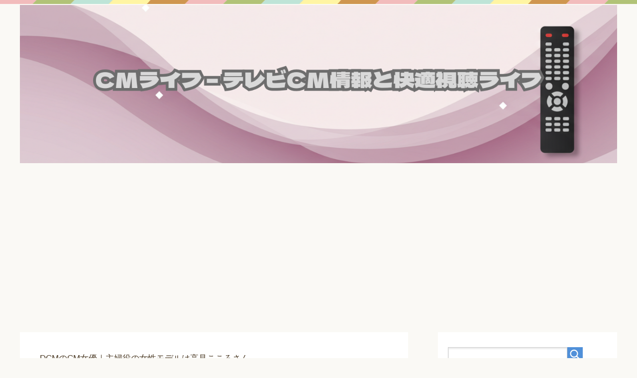

--- FILE ---
content_type: text/html; charset=UTF-8
request_url: https://cmmonster.com/2018/actress/dcm-takami-cocoro/
body_size: 18285
content:
<!DOCTYPE html>
<html lang="ja"
      class="col2">
<head prefix="og: http://ogp.me/ns# fb: http://ogp.me/ns/fb#">

    <title>DCMのCM女優｜主婦役の女性モデルは高見こころさん | CMライフ – テレビCM情報と快適視聴ライフ</title>
    <meta charset="UTF-8">
    <meta http-equiv="X-UA-Compatible" content="IE=edge">
	        <meta name="viewport" content="width=device-width, initial-scale=1.0">
			            <meta name="keywords" content="女優,2018,無名美女,高見こころ,DCM">
				            <meta name="description" content="目次概要CM女優さんについて詳しく高見こころさんの代表CM高見こころさんの公式SNSなどまとめ 概要 企業名  …">
		<link rel="canonical" href="https://cmmonster.com/2018/actress/dcm-takami-cocoro/" />
<link rel='dns-prefetch' href='//s0.wp.com' />
<link rel='dns-prefetch' href='//secure.gravatar.com' />
<link rel='dns-prefetch' href='//s.w.org' />
<link rel="alternate" type="application/rss+xml" title="CMライフ – テレビCM情報と快適視聴ライフ &raquo; フィード" href="https://cmmonster.com/feed/" />
<link rel="alternate" type="application/rss+xml" title="CMライフ – テレビCM情報と快適視聴ライフ &raquo; コメントフィード" href="https://cmmonster.com/comments/feed/" />
<link rel="alternate" type="application/rss+xml" title="CMライフ – テレビCM情報と快適視聴ライフ &raquo; DCMのCM女優｜主婦役の女性モデルは高見こころさん のコメントのフィード" href="https://cmmonster.com/2018/actress/dcm-takami-cocoro/feed/" />
		<script type="text/javascript">
			window._wpemojiSettings = {"baseUrl":"https:\/\/s.w.org\/images\/core\/emoji\/11\/72x72\/","ext":".png","svgUrl":"https:\/\/s.w.org\/images\/core\/emoji\/11\/svg\/","svgExt":".svg","source":{"concatemoji":"https:\/\/cmmonster.com\/wp-includes\/js\/wp-emoji-release.min.js?ver=4.9.28"}};
			!function(e,a,t){var n,r,o,i=a.createElement("canvas"),p=i.getContext&&i.getContext("2d");function s(e,t){var a=String.fromCharCode;p.clearRect(0,0,i.width,i.height),p.fillText(a.apply(this,e),0,0);e=i.toDataURL();return p.clearRect(0,0,i.width,i.height),p.fillText(a.apply(this,t),0,0),e===i.toDataURL()}function c(e){var t=a.createElement("script");t.src=e,t.defer=t.type="text/javascript",a.getElementsByTagName("head")[0].appendChild(t)}for(o=Array("flag","emoji"),t.supports={everything:!0,everythingExceptFlag:!0},r=0;r<o.length;r++)t.supports[o[r]]=function(e){if(!p||!p.fillText)return!1;switch(p.textBaseline="top",p.font="600 32px Arial",e){case"flag":return s([55356,56826,55356,56819],[55356,56826,8203,55356,56819])?!1:!s([55356,57332,56128,56423,56128,56418,56128,56421,56128,56430,56128,56423,56128,56447],[55356,57332,8203,56128,56423,8203,56128,56418,8203,56128,56421,8203,56128,56430,8203,56128,56423,8203,56128,56447]);case"emoji":return!s([55358,56760,9792,65039],[55358,56760,8203,9792,65039])}return!1}(o[r]),t.supports.everything=t.supports.everything&&t.supports[o[r]],"flag"!==o[r]&&(t.supports.everythingExceptFlag=t.supports.everythingExceptFlag&&t.supports[o[r]]);t.supports.everythingExceptFlag=t.supports.everythingExceptFlag&&!t.supports.flag,t.DOMReady=!1,t.readyCallback=function(){t.DOMReady=!0},t.supports.everything||(n=function(){t.readyCallback()},a.addEventListener?(a.addEventListener("DOMContentLoaded",n,!1),e.addEventListener("load",n,!1)):(e.attachEvent("onload",n),a.attachEvent("onreadystatechange",function(){"complete"===a.readyState&&t.readyCallback()})),(n=t.source||{}).concatemoji?c(n.concatemoji):n.wpemoji&&n.twemoji&&(c(n.twemoji),c(n.wpemoji)))}(window,document,window._wpemojiSettings);
		</script>
		<style type="text/css">
img.wp-smiley,
img.emoji {
	display: inline !important;
	border: none !important;
	box-shadow: none !important;
	height: 1em !important;
	width: 1em !important;
	margin: 0 .07em !important;
	vertical-align: -0.1em !important;
	background: none !important;
	padding: 0 !important;
}
</style>
<link rel='stylesheet' id='pz-linkcard-css'  href='//cmmonster.com/wp-content/uploads/pz-linkcard/style.css?ver=4.9.28' type='text/css' media='all' />
<link rel='stylesheet' id='sb-type-std-css'  href='https://cmmonster.com/wp-content/plugins/speech-bubble/css/sb-type-std.css?ver=4.9.28' type='text/css' media='all' />
<link rel='stylesheet' id='sb-type-fb-css'  href='https://cmmonster.com/wp-content/plugins/speech-bubble/css/sb-type-fb.css?ver=4.9.28' type='text/css' media='all' />
<link rel='stylesheet' id='sb-type-fb-flat-css'  href='https://cmmonster.com/wp-content/plugins/speech-bubble/css/sb-type-fb-flat.css?ver=4.9.28' type='text/css' media='all' />
<link rel='stylesheet' id='sb-type-ln-css'  href='https://cmmonster.com/wp-content/plugins/speech-bubble/css/sb-type-ln.css?ver=4.9.28' type='text/css' media='all' />
<link rel='stylesheet' id='sb-type-ln-flat-css'  href='https://cmmonster.com/wp-content/plugins/speech-bubble/css/sb-type-ln-flat.css?ver=4.9.28' type='text/css' media='all' />
<link rel='stylesheet' id='sb-type-pink-css'  href='https://cmmonster.com/wp-content/plugins/speech-bubble/css/sb-type-pink.css?ver=4.9.28' type='text/css' media='all' />
<link rel='stylesheet' id='sb-type-rtail-css'  href='https://cmmonster.com/wp-content/plugins/speech-bubble/css/sb-type-rtail.css?ver=4.9.28' type='text/css' media='all' />
<link rel='stylesheet' id='sb-type-drop-css'  href='https://cmmonster.com/wp-content/plugins/speech-bubble/css/sb-type-drop.css?ver=4.9.28' type='text/css' media='all' />
<link rel='stylesheet' id='sb-type-think-css'  href='https://cmmonster.com/wp-content/plugins/speech-bubble/css/sb-type-think.css?ver=4.9.28' type='text/css' media='all' />
<link rel='stylesheet' id='sb-no-br-css'  href='https://cmmonster.com/wp-content/plugins/speech-bubble/css/sb-no-br.css?ver=4.9.28' type='text/css' media='all' />
<link rel='stylesheet' id='toc-screen-css'  href='https://cmmonster.com/wp-content/plugins/table-of-contents-plus/screen.min.css?ver=1509' type='text/css' media='all' />
<link rel='stylesheet' id='wpel-style-css'  href='https://cmmonster.com/wp-content/plugins/wp-external-links/public/css/wpel.css?ver=2.2.0' type='text/css' media='all' />
<link rel='stylesheet' id='keni_base-css'  href='https://cmmonster.com/wp-content/themes/keni71_wp_pretty_blue_201802120139/base.css?ver=4.9.28' type='text/css' media='all' />
<link rel='stylesheet' id='keni_rwd-css'  href='https://cmmonster.com/wp-content/themes/keni71_wp_pretty_blue_201802120139/rwd.css?ver=4.9.28' type='text/css' media='all' />
<link rel='stylesheet' id='jquery-lazyloadxt-spinner-css-css'  href='//cmmonster.com/wp-content/plugins/a3-lazy-load/assets/css/jquery.lazyloadxt.spinner.css?ver=4.9.28' type='text/css' media='all' />
<link rel='stylesheet' id='a3a3_lazy_load-css'  href='//cmmonster.com/wp-content/uploads/sass/a3_lazy_load.min.css?ver=1526370656' type='text/css' media='all' />
<link rel='stylesheet' id='jetpack_css-css'  href='https://cmmonster.com/wp-content/plugins/jetpack/css/jetpack.css?ver=5.8.4' type='text/css' media='all' />
<script type='text/javascript' src='https://cmmonster.com/wp-includes/js/jquery/jquery.js?ver=1.12.4'></script>
<script type='text/javascript' src='https://cmmonster.com/wp-includes/js/jquery/jquery-migrate.min.js?ver=1.4.1'></script>
<link rel='https://api.w.org/' href='https://cmmonster.com/wp-json/' />
<link rel="EditURI" type="application/rsd+xml" title="RSD" href="https://cmmonster.com/xmlrpc.php?rsd" />
<link rel="wlwmanifest" type="application/wlwmanifest+xml" href="https://cmmonster.com/wp-includes/wlwmanifest.xml" /> 
<meta name="generator" content="WordPress 4.9.28" />
<link rel='shortlink' href='https://wp.me/p9ErDB-5mK' />
<link rel="alternate" type="application/json+oembed" href="https://cmmonster.com/wp-json/oembed/1.0/embed?url=https%3A%2F%2Fcmmonster.com%2F2018%2Factress%2Fdcm-takami-cocoro%2F" />
<link rel="alternate" type="text/xml+oembed" href="https://cmmonster.com/wp-json/oembed/1.0/embed?url=https%3A%2F%2Fcmmonster.com%2F2018%2Factress%2Fdcm-takami-cocoro%2F&#038;format=xml" />
<style type="text/css">div#toc_container {width: 90%;}div#toc_container ul li {font-size: 94%;}</style>
<link rel='dns-prefetch' href='//v0.wordpress.com'/>
<link rel='dns-prefetch' href='//i0.wp.com'/>
<link rel='dns-prefetch' href='//i1.wp.com'/>
<link rel='dns-prefetch' href='//i2.wp.com'/>
<style type='text/css'>img#wpstats{display:none}</style>		<style type="text/css">.recentcomments a{display:inline !important;padding:0 !important;margin:0 !important;}</style>
		<style type="text/css">.broken_link, a.broken_link {
	text-decoration: line-through;
}</style><meta name="redi-version" content="1.2.7" />
<!-- Jetpack Open Graph Tags -->
<meta property="og:type" content="article" />
<meta property="og:title" content="DCMのCM女優｜主婦役の女性モデルは高見こころさん" />
<meta property="og:url" content="https://cmmonster.com/2018/actress/dcm-takami-cocoro/" />
<meta property="og:description" content="概要 企業名 DCM 商品名 クリップ付き伸縮ワイパー トイレの泡クリーナー 出演者 高見こころさん CM放送&hellip;" />
<meta property="article:published_time" content="2018-12-19T19:55:26+00:00" />
<meta property="article:modified_time" content="2018-12-19T19:57:16+00:00" />
<meta property="og:site_name" content="CMライフ – テレビCM情報と快適視聴ライフ" />
<meta property="og:image" content="https://i1.wp.com/cmmonster.com/wp-content/uploads/2018/12/無題-74.jpg?fit=700%2C673&amp;ssl=1" />
<meta property="og:image:width" content="700" />
<meta property="og:image:height" content="673" />
<meta property="og:locale" content="ja_JP" />
<meta name="twitter:text:title" content="DCMのCM女優｜主婦役の女性モデルは高見こころさん" />
<meta name="twitter:image" content="https://i1.wp.com/cmmonster.com/wp-content/uploads/2018/12/無題-74.jpg?fit=700%2C673&#038;ssl=1&#038;w=640" />
<meta name="twitter:card" content="summary_large_image" />
<meta name="twitter:creator" content="@cmmonster2018" />
<link rel="icon" href="https://i2.wp.com/cmmonster.com/wp-content/uploads/2018/02/YCMvOL9c_400x400.jpg?fit=32%2C32&#038;ssl=1" sizes="32x32" />
<link rel="icon" href="https://i2.wp.com/cmmonster.com/wp-content/uploads/2018/02/YCMvOL9c_400x400.jpg?fit=192%2C192&#038;ssl=1" sizes="192x192" />
<link rel="apple-touch-icon-precomposed" href="https://i2.wp.com/cmmonster.com/wp-content/uploads/2018/02/YCMvOL9c_400x400.jpg?fit=180%2C180&#038;ssl=1" />
<meta name="msapplication-TileImage" content="https://i2.wp.com/cmmonster.com/wp-content/uploads/2018/02/YCMvOL9c_400x400.jpg?fit=240%2C240&#038;ssl=1" />
			<link rel="stylesheet" type="text/css" id="wp-custom-css" href="https://cmmonster.com/?custom-css=7787e0b27e" />
		    <!--[if lt IE 9]>
    <script src="https://cmmonster.com/wp-content/themes/keni71_wp_pretty_blue_201802120139/js/html5.js"></script><![endif]-->
	<!-- Global site tag (gtag.js) - Google Analytics -->
<script async src="https://www.googletagmanager.com/gtag/js?id=UA-113971828-1"></script>
<script>
  window.dataLayer = window.dataLayer || [];
  function gtag(){dataLayer.push(arguments);}
  gtag('js', new Date());

  gtag('config', 'UA-113971828-1');
</script>
<meta name="google-site-verification" content="0R2txjGzmUMwRyizjwyj6hQqG6TflHvnciLz7iNpaz8" />

</head>
    <body class="post-template-default single single-post postid-20630 single-format-standard no-gn">
	
    <div class="container">
        <header id="top" class="site-header ">
            <div class="site-header-in">
                <div class="site-header-conts">
					                        <p class="site-title"><a href="https://cmmonster.com" data-wpel-link="internal"><img src="https://cmmonster.com/wp-content/uploads/2025/09/見出しを追加.png" alt="CMライフ – テレビCM情報と快適視聴ライフ" /></a>
                        </p>
					                </div>
            </div>
			        </header>
		        <!--▲サイトヘッダー-->

<div class="main-body">
<div class="main-body-in">

		<nav class="breadcrumbs">
			<ol class="breadcrumbs-in" itemscope itemtype="http://schema.org/BreadcrumbList">
				<li class="bcl-first" itemprop="itemListElement" itemscope itemtype="http://schema.org/ListItem">
	<a itemprop="item" href="https://cmmonster.com" data-wpel-link="internal"><span itemprop="name">CMライフ – テレビCM情報と快適視聴ライフ</span> TOP</a>
	<meta itemprop="position" content="1" />
</li>
<li itemprop="itemListElement" itemscope itemtype="http://schema.org/ListItem">
	<a itemprop="item" href="https://cmmonster.com/posts-list/" data-wpel-link="internal"><span itemprop="name">最新記事一覧</span></a>
	<meta itemprop="position" content="2" />
</li>
<li itemprop="itemListElement" itemscope itemtype="http://schema.org/ListItem">
	<a itemprop="item" href="https://cmmonster.com/category/actress/" data-wpel-link="internal"><span itemprop="name">女優</span></a>
	<meta itemprop="position" content="3" />
</li>
<li class="bcl-last">DCMのCM女優｜主婦役の女性モデルは高見こころさん</li>
			</ol>
		</nav>
	
	<!--▼メインコンテンツ-->
	<main>
	<div class="main-conts">

		<!--記事-->
		<article id="post-20630" class="section-wrap post-20630 post type-post status-publish format-standard has-post-thumbnail category-actress tag-17 tag-1063 tag-2844 tag-dcm">
			<div class="section-in">

			<header class="article-header">
				<h1 class="section-title" itemprop="headline">DCMのCM女優｜主婦役の女性モデルは高見こころさん</h1>
				<p class="post-date"><time datetime="2018-12-20" itemprop="datePublished" content="2018-12-20" >2018年12月20日</time></p>
				<meta itemprop="dateModified" content="2018-12-20">
								<div class="post-cat">
<span class="cat cat002" style="background-color: #f75987;"><a href="https://cmmonster.com/category/actress/" style="color: #FFF;" data-wpel-link="internal">女優</a></span>

</div>
							</header>

			<div class="article-body">
			<p><img class="aligncenter wp-image-20631 size-full" title="高見こころ DCM CM" src="https://i1.wp.com/cmmonster.com/wp-content/uploads/2018/12/無題-74.jpg?resize=700%2C673&#038;ssl=1" alt="高見こころ DCM CM" width="700" height="673" srcset="https://i1.wp.com/cmmonster.com/wp-content/uploads/2018/12/無題-74.jpg?w=700&amp;ssl=1 700w, https://i1.wp.com/cmmonster.com/wp-content/uploads/2018/12/無題-74.jpg?resize=300%2C288&amp;ssl=1 300w" sizes="(max-width: 700px) 100vw, 700px" data-recalc-dims="1" /></p>
<div id="toc_container" class="no_bullets"><p class="toc_title">目次</p><ul class="toc_list"><li><a href="#i" data-wpel-link="internal">概要</a></li><li><a href="#CM" data-wpel-link="internal">CM女優さんについて詳しく</a></li><li><a href="#CM-2" data-wpel-link="internal">高見こころさんの代表CM</a></li><li><a href="#SNS" data-wpel-link="internal">高見こころさんの公式SNSなど</a></li><li><a href="#i-2" data-wpel-link="internal">まとめ</a></li></ul></div>
<h3><span id="i">概要</span></h3>
<table>
<tbody>
<tr>
<td style="background-color: #ddd;">企業名</td>
<td>DCM</td>
</tr>
<tr>
<td style="background-color: #ddd;">商品名</td>
<td>クリップ付き伸縮ワイパー<br />
トイレの泡クリーナー</td>
</tr>
<tr>
<td style="background-color: #ddd;">出演者</td>
<td>高見こころさん</td>
</tr>
<tr>
<td style="background-color: #ddd;">CM放送時期</td>
<td>2018年12月～</td>
</tr>
</tbody>
</table>
<center>スポンサーリンク</center>
<div style="margin-left: -5px !important;"><center>

<style>
.my_adslot { width: 300px; height: 250px; }
@media(min-width: 340px) { .my_adslot { width: 336px; height: 280px; } }
</style>
<script async src="//pagead2.googlesyndication.com/pagead/js/adsbygoogle.js"></script>
<!-- {CM} -->
<ins class="adsbygoogle my_adslot" style="display:inline-block" data-ad-client="ca-pub-9905794427225376" data-ad-slot=7145810128"></ins>
<script>(adsbygoogle=window.adsbygoogle||[]).push({});</script>
</center></div>
<h4>DCMのCM女優を紹介</h4>
<p><strong>DCMホールディングス</strong>の新しいCMが放送中です。</p>
<h5>『トイレの泡クリーナー』篇</h5>
<style>.embed-container { position: relative; padding-bottom: 56.25%; height: 0; overflow: hidden; max-width: 100%; } .embed-container iframe, .embed-container object, .embed-container embed { position: absolute; top: 0; left: 0; width: 100%; height: 100%; }</style>
<div class="embed-container"><iframe class="lazy lazy-hidden"  data-lazy-type="iframe" data-src="https://www.youtube.com/embed/pIKtoqUYYmU" frameborder="0" allowfullscreen="allowfullscreen"></iframe><noscript><iframe src="https://www.youtube.com/embed/pIKtoqUYYmU" frameborder="0" allowfullscreen="allowfullscreen"></iframe></noscript></div>
<h5>『クリップ付き伸縮ワイパー』篇</h5>
<style>.embed-container { position: relative; padding-bottom: 56.25%; height: 0; overflow: hidden; max-width: 100%; } .embed-container iframe, .embed-container object, .embed-container embed { position: absolute; top: 0; left: 0; width: 100%; height: 100%; }</style>
<div class="embed-container"><iframe class="lazy lazy-hidden"  data-lazy-type="iframe" data-src="https://www.youtube.com/embed/Zt3lV1AfkMc" frameborder="0" allowfullscreen="allowfullscreen"></iframe><noscript><iframe src="https://www.youtube.com/embed/Zt3lV1AfkMc" frameborder="0" allowfullscreen="allowfullscreen"></iframe></noscript></div>
<div class="sb-type-std">
	<div class="sb-subtype-a">
		<div class="sb-speaker">
			<div class="sb-icon">
				<img src="https://i2.wp.com/cmmonster.com/wp-content/plugins/speech-bubble/img/rabbit.jpg?ssl=1" class="sb-icon" data-recalc-dims="1">
			</div>
			<div class="sb-name">ウサギさん</div>
		</div>
		<div class="sb-content">
			<div class="sb-speech-bubble">CDMのCMではお馴染みの女優さんが出演されてますね♪</div>
		</div>
	</div>
</div>
<div class="sb-type-std">
	<div class="sb-subtype-b">
		<div class="sb-speaker">
			<div class="sb-icon">
				<img src="https://i1.wp.com/cmmonster.com/wp-content/plugins/speech-bubble/img/Frog.jpg?ssl=1" class="sb-icon" data-recalc-dims="1">
			</div>
			<div class="sb-name">カエルさん</div>
		</div>
		<div class="sb-content">
			<div class="sb-speech-bubble">こういうわかりやすいCM、好きです＾＾</div>
		</div>
	</div>
</div>
<p>CMに出演するのは<strong><span style="color: #ff0000;">高見こころ（たかみ　こころ）さん</span></strong>。</p>
<p>今回は、高見こころさんについてご紹介していきます☆</p>
<h3><span id="CM">CM女優さんについて詳しく</span></h3>
<h4>高見こころさん</h4>
<blockquote class="instagram-media" style="background: #FFF; border: 0; border-radius: 3px; box-shadow: 0 0 1px 0 rgba(0,0,0,0.5),0 1px 10px 0 rgba(0,0,0,0.15); margin: 1px; max-width: 540px; min-width: 326px; padding: 0; width: calc(100% - 2px);" data-instgrm-permalink="https://www.instagram.com/p/BfCwgu8hwvD/?utm_source=ig_embed&amp;utm_medium=loading" data-instgrm-version="12">
<div style="padding: 16px;">
<p>&nbsp;</p>
<div style="display: flex; flex-direction: row; align-items: center;">
<div style="background-color: #f4f4f4; border-radius: 50%; flex-grow: 0; height: 40px; margin-right: 14px; width: 40px;"></div>
<div style="display: flex; flex-direction: column; flex-grow: 1; justify-content: center;">
<div style="background-color: #f4f4f4; border-radius: 4px; flex-grow: 0; height: 14px; margin-bottom: 6px; width: 100px;"></div>
<div style="background-color: #f4f4f4; border-radius: 4px; flex-grow: 0; height: 14px; width: 60px;"></div>
</div>
</div>
<div style="padding: 19% 0;"></div>
<div style="display: block; height: 50px; margin: 0 auto 12px; width: 50px;"></div>
<div style="padding-top: 8px;">
<div style="color: #3897f0; font-family: Arial,sans-serif; font-size: 14px; font-style: normal; font-weight: 550; line-height: 18px;">View this post on Instagram</div>
</div>
<div style="padding: 12.5% 0;"></div>
<div style="display: flex; flex-direction: row; margin-bottom: 14px; align-items: center;">
<div>
<div style="background-color: #f4f4f4; border-radius: 50%; height: 12.5px; width: 12.5px; transform: translateX(0px) translateY(7px);"></div>
<div style="background-color: #f4f4f4; height: 12.5px; transform: rotate(-45deg) translateX(3px) translateY(1px); width: 12.5px; flex-grow: 0; margin-right: 14px; margin-left: 2px;"></div>
<div style="background-color: #f4f4f4; border-radius: 50%; height: 12.5px; width: 12.5px; transform: translateX(9px) translateY(-18px);"></div>
</div>
<div style="margin-left: 8px;">
<div style="background-color: #f4f4f4; border-radius: 50%; flex-grow: 0; height: 20px; width: 20px;"></div>
<div style="width: 0; height: 0; border-top: 2px solid transparent; border-left: 6px solid #f4f4f4; border-bottom: 2px solid transparent; transform: translateX(16px) translateY(-4px) rotate(30deg);"></div>
</div>
<div style="margin-left: auto;">
<div style="width: 0px; border-top: 8px solid #F4F4F4; border-right: 8px solid transparent; transform: translateY(16px);"></div>
<div style="background-color: #f4f4f4; flex-grow: 0; height: 12px; width: 16px; transform: translateY(-4px);"></div>
<div style="width: 0; height: 0; border-top: 8px solid #F4F4F4; border-left: 8px solid transparent; transform: translateY(-4px) translateX(8px);"></div>
</div>
</div>
<div style="display: flex; flex-direction: column; flex-grow: 1; justify-content: center; margin-bottom: 24px;">
<div style="background-color: #f4f4f4; border-radius: 4px; flex-grow: 0; height: 14px; margin-bottom: 6px; width: 224px;"></div>
<div style="background-color: #f4f4f4; border-radius: 4px; flex-grow: 0; height: 14px; width: 144px;"></div>
</div>
<p>&nbsp;</p>
<p style="color: #c9c8cd; font-family: Arial,sans-serif; font-size: 14px; line-height: 17px; margin-bottom: 0; margin-top: 8px; overflow: hidden; padding: 8px 0 7px; text-align: center; text-overflow: ellipsis; white-space: nowrap;"><a style="color: #c9c8cd; font-family: Arial,sans-serif; font-size: 14px; font-style: normal; font-weight: normal; line-height: 17px; text-decoration: none;" href="https://www.instagram.com/p/BfCwgu8hwvD/?utm_source=ig_embed&amp;utm_medium=loading" target="_blank" rel="noopener nofollow external noreferrer" data-wpel-link="external" class="wpel-icon-right">高見こころさん(@cocoro_takami)がシェアした投稿<span class="wpel-icon wpel-image wpel-icon-6"></span></a> &#8211; <time style="font-family: Arial,sans-serif; font-size: 14px; line-height: 17px;" datetime="2018-02-11T04:31:51+00:00">2018年 2月月10日午後8時31分PST</time></p>
</div>
</blockquote>
<p><script async src="//www.instagram.com/embed.js"></script></p>
<div class="label-box-pf-m">
<div class="box-title">高見こころ（たかみ　こころ）</div>
<p>生年月日　：1984年3月16日<br />
年齢　　　：34歳<br />
出身地　　：兵庫県神戸市<br />
血液型　　：A型<br />
身長／体重：162cm／―<br />
サイズ　　：83-58-84<br />
職業　　　：ラジオパーソナリティ、モデル、タレント、女優<br />
活動時期　：2003年<br />
趣味　　　：カメラ<br />
ツイッター：@takamicocoro<br />
インスタ　：@cocoro_takami<br />
事務所　　：株式会社ＰＫＰ<br />
<a href="http://pkp.me/talent/?id=takami" data-wpel-link="external" target="_blank" rel="nofollow external noopener noreferrer" class="wpel-icon-right">公式プロフィール<span class="wpel-icon wpel-image wpel-icon-6"></span></a></p>
</div>
<h4>こんなことで有名</h4>
<table>
<tbody>
<tr>
<td style="background-color: #ddd;">テレビ番組</td>
<td>『りえむら』<br />
『南海パラダイス』</td>
</tr>
<tr>
<td style="background-color: #ddd;">ラジオ番組</td>
<td>『MUSIC COASTER』<br />
『BEATLEQUEST』</td>
</tr>
</tbody>
</table>
<center>スポンサーリンク</center>
<div style="margin-left: -5px !important;"><center>

<style>
.my_adslot { width: 300px; height: 250px; }
@media(min-width: 340px) { .my_adslot { width: 336px; height: 280px; } }
</style>
<script async src="//pagead2.googlesyndication.com/pagead/js/adsbygoogle.js"></script>
<!-- {CM} -->
<ins class="adsbygoogle my_adslot" style="display:inline-block" data-ad-client="ca-pub-9905794427225376" data-ad-slot=7145810128"></ins>
<script>(adsbygoogle=window.adsbygoogle||[]).push({});</script>
</center></div>
<h4>高見こころさんは、こんな人</h4>
<p>ラジオパーソナリティやモデルさんとしても有名な女優さんです。</p>
<p>バラエティタレントさんとしての経歴を持つ高見こころさんは、<b class="keikou_y">2005年から関西のバラエティ番組『りえむら』に出演。</b></p>
<p>その後は<b class="keikou_y">、南海キャンディーズの冠番組『南海パラダイス』（通称『南パラZ』）</b>なんかにも出演歴があります。</p>
<style>.embed-container { position: relative; padding-bottom: 56.25%; height: 0; overflow: hidden; max-width: 100%; } .embed-container iframe, .embed-container object, .embed-container embed { position: absolute; top: 0; left: 0; width: 100%; height: 100%; }</style>
<div class="embed-container"><iframe class="lazy lazy-hidden"  data-lazy-type="iframe" data-src="https://www.youtube.com/embed/6cELatbe1xc" frameborder="0" allowfullscreen="allowfullscreen"></iframe><noscript><iframe src="https://www.youtube.com/embed/6cELatbe1xc" frameborder="0" allowfullscreen="allowfullscreen"></iframe></noscript></div>
<style>.embed-container { position: relative; padding-bottom: 56.25%; height: 0; overflow: hidden; max-width: 100%; } .embed-container iframe, .embed-container object, .embed-container embed { position: absolute; top: 0; left: 0; width: 100%; height: 100%; }</style>
<div class="embed-container"><iframe class="lazy lazy-hidden"  data-lazy-type="iframe" data-src="https://www.youtube.com/embed/J7Cv-yvkF7w" frameborder="0" allowfullscreen="allowfullscreen"></iframe><noscript><iframe src="https://www.youtube.com/embed/J7Cv-yvkF7w" frameborder="0" allowfullscreen="allowfullscreen"></iframe></noscript></div>
<p>女優さんとしては、主に舞台や映画などで活躍されてて、</p>
<ul>
<li><b class="keikou_y">『あなたの記憶（こえ）を、私はまだ知らない。』</b></li>
<li><b class="keikou_y">『いまいち萌えない娘 THE MOVIE』</b></li>
</ul>
<p>などの話題作にも出演。</p>
<div class="sb-type-std">
	<div class="sb-subtype-a">
		<div class="sb-speaker">
			<div class="sb-icon">
				<img src="https://i2.wp.com/cmmonster.com/wp-content/plugins/speech-bubble/img/rabbit.jpg?ssl=1" class="sb-icon" data-recalc-dims="1">
			</div>
			<div class="sb-name">ウサギさん</div>
		</div>
		<div class="sb-content">
			<div class="sb-speech-bubble">その他、過去には『恋のから騒ぎ』での家事手伝い役も話題になりましたし、2019年公開予定の映画『かぞくわり』にも出演予定です。</div>
		</div>
	</div>
</div>
<div class="sb-type-std">
	<div class="sb-subtype-b">
		<div class="sb-speaker">
			<div class="sb-icon">
				<img src="https://i1.wp.com/cmmonster.com/wp-content/plugins/speech-bubble/img/Frog.jpg?ssl=1" class="sb-icon" data-recalc-dims="1">
			</div>
			<div class="sb-name">カエルさん</div>
		</div>
		<div class="sb-content">
			<div class="sb-speech-bubble">2010年からはFM OSAKAのラジオ番組『BEATLEQUEST』にも出演中。</p>
<p>ラジオパーソナリティとしては<strong>『Cocoro』</strong>の芸名でお馴染みで、幅広くお仕事をこなされてます。</p>
<p>まさに<b class="keikou_y">『マルチタレントさん』</b>という感じがする方ですね♪</div>
		</div>
	</div>
</div>
<center>スポンサーリンク</center>
<div style="margin-left: -5px !important;"><center>

<style>
.my_adslot { width: 300px; height: 250px; }
@media(min-width: 340px) { .my_adslot { width: 336px; height: 280px; } }
</style>
<script async src="//pagead2.googlesyndication.com/pagead/js/adsbygoogle.js"></script>
<!-- {CM} -->
<ins class="adsbygoogle my_adslot" style="display:inline-block" data-ad-client="ca-pub-9905794427225376" data-ad-slot=7145810128"></ins>
<script>(adsbygoogle=window.adsbygoogle||[]).push({});</script>
</center></div>
<h3><span id="CM-2">高見こころさんの代表CM</span></h3>
<ul>
<li><strong>ららぽーと</strong></li>
<li><strong>洋服の青山</strong></li>
<li><strong>アクサダイレクト</strong></li>
</ul>
<p>などの、大企業の有名商品のCMにたくさん出演されてます。</p>
<style>.embed-container { position: relative; padding-bottom: 56.25%; height: 0; overflow: hidden; max-width: 100%; } .embed-container iframe, .embed-container object, .embed-container embed { position: absolute; top: 0; left: 0; width: 100%; height: 100%; }</style>
<div class="embed-container"><iframe class="lazy lazy-hidden"  data-lazy-type="iframe" data-src="https://www.youtube.com/embed/LlatASVrJTE" frameborder="0" allowfullscreen="allowfullscreen"></iframe><noscript><iframe src="https://www.youtube.com/embed/LlatASVrJTE" frameborder="0" allowfullscreen="allowfullscreen"></iframe></noscript></div>
<p>2015年～2016年にかけて放送されてた、<b class="keikou_y">アクサダイレクトのCM</b>はこちら。</p>
<p>ラジオパーソナリティとしても一流の方というだけあって、こういう役柄も上手に演じられます。</p>
<p>最新版の岡田将生さん＆松尾寧夏さんが出演してるCMも評判が良いですが、このCMも素敵です♪</p>
<h4>関連記事</h4>
<div class="linkcard"><div class="lkc-internal-wrap"><a class="no_icon" href="https://cmmonster.com/2018/actress/axa-direct-matsuo-yasuka/" target="_blank" data-wpel-link="internal"><div class="lkc-card"><div class="lkc-content"><span class="lkc-thumbnail"><img class="lkc-thumbnail-img" src="https://i1.wp.com/cmmonster.com/wp-content/uploads/2018/07/無題-9.jpg?fit=700%2C691&amp;ssl=1" alt="" /></span><span class="lkc-title">アクサダイレクトのCM女優｜岡田将生の彼女役の女性タレントは誰？</span><div class="lkc-url"><cite>https://cmmonster.com/2018/actress/axa-direct-matsuo-yasuka/</cite></div><div class="lkc-excerpt"></div></div><div class="clear"></div></div></a></div></div>
<style>.embed-container { position: relative; padding-bottom: 56.25%; height: 0; overflow: hidden; max-width: 100%; } .embed-container iframe, .embed-container object, .embed-container embed { position: absolute; top: 0; left: 0; width: 100%; height: 100%; }</style>
<div class="embed-container"><iframe class="lazy lazy-hidden"  data-lazy-type="iframe" data-src="https://www.youtube.com/embed/XLwdFg0AuRo" frameborder="0" allowfullscreen="allowfullscreen"></iframe><noscript><iframe src="https://www.youtube.com/embed/XLwdFg0AuRo" frameborder="0" allowfullscreen="allowfullscreen"></iframe></noscript></div>
<p>また、『DCMのCM女優さん』としては、2015年からお馴染みで、今回の最新CMより以前の多数のCMにも出演されてます。</p>
<h3><span id="SNS">高見こころさんの公式SNSなど</span></h3>
<table>
<tbody>
<tr>
<td style="background-color: #ddd;">ツイッター</td>
<td><a href="https://mobile.twitter.com/takamicocoro" data-wpel-link="external" target="_blank" rel="nofollow external noopener noreferrer" class="wpel-icon-right">@takamicocoro<span class="wpel-icon wpel-image wpel-icon-6"></span></a></td>
</tr>
<tr>
<td style="background-color: #ddd;">インスタグラム</td>
<td><a href="https://www.instagram.com/cocoro_takami/" data-wpel-link="external" target="_blank" rel="nofollow external noopener noreferrer" class="wpel-icon-right">@cocoro_takami<span class="wpel-icon wpel-image wpel-icon-6"></span></a></td>
</tr>
<tr>
<td style="background-color: #ddd;">ブログ</td>
<td><a href="https://ameblo.jp/takamicocoro/" data-wpel-link="external" target="_blank" rel="nofollow external noopener noreferrer" class="wpel-icon-right">https://ameblo.jp/takamicocoro/<span class="wpel-icon wpel-image wpel-icon-6"></span></a></td>
</tr>
</tbody>
</table>
<p>最新情報は、</p>
<ul>
<li><strong>ツイッター</strong></li>
<li><strong>インスタグラム</strong></li>
<li><strong>ブログ</strong></li>
</ul>
<p>でチェック可能です。</p>
<blockquote class="twitter-tweet" data-lang="ja">
<p dir="ltr" lang="ja">こんばんは。<br />
明日はいよいよ「へそ展」！！紙芝居ヒーローショーは13時～と１６時からになります。ミマクルマスクではお母さん役で初参加させていただきます☆その他ステージやブースもありますので是非遊びに来て下さい(*^^*) <a href="https://t.co/v8bzMPFBJ7" data-wpel-link="external" target="_blank" rel="nofollow external noopener noreferrer" class="wpel-icon-right">pic.twitter.com/v8bzMPFBJ7<span class="wpel-icon wpel-image wpel-icon-6"></span></a></p>
<p>— 高見こころ (@takamicocoro) <a href="https://twitter.com/takamicocoro/status/1058699303344992258?ref_src=twsrc%5Etfw" data-wpel-link="external" target="_blank" rel="nofollow external noopener noreferrer" class="wpel-icon-right">2018年11月3日<span class="wpel-icon wpel-image wpel-icon-6"></span></a></p></blockquote>
<p><script async src="https://platform.twitter.com/widgets.js" charset="utf-8"></script></p>
<blockquote class="instagram-media" style="background: #FFF; border: 0; border-radius: 3px; box-shadow: 0 0 1px 0 rgba(0,0,0,0.5),0 1px 10px 0 rgba(0,0,0,0.15); margin: 1px; max-width: 540px; min-width: 326px; padding: 0; width: calc(100% - 2px);" data-instgrm-captioned="" data-instgrm-permalink="https://www.instagram.com/p/BmBLHcjF1-N/?utm_source=ig_embed&amp;utm_medium=loading" data-instgrm-version="12">
<div style="padding: 16px;">
<p>&nbsp;</p>
<div style="display: flex; flex-direction: row; align-items: center;">
<div style="background-color: #f4f4f4; border-radius: 50%; flex-grow: 0; height: 40px; margin-right: 14px; width: 40px;"></div>
<div style="display: flex; flex-direction: column; flex-grow: 1; justify-content: center;">
<div style="background-color: #f4f4f4; border-radius: 4px; flex-grow: 0; height: 14px; margin-bottom: 6px; width: 100px;"></div>
<div style="background-color: #f4f4f4; border-radius: 4px; flex-grow: 0; height: 14px; width: 60px;"></div>
</div>
</div>
<div style="padding: 19% 0;"></div>
<div style="display: block; height: 50px; margin: 0 auto 12px; width: 50px;"></div>
<div style="padding-top: 8px;">
<div style="color: #3897f0; font-family: Arial,sans-serif; font-size: 14px; font-style: normal; font-weight: 550; line-height: 18px;">View this post on Instagram</div>
</div>
<div style="padding: 12.5% 0;"></div>
<div style="display: flex; flex-direction: row; margin-bottom: 14px; align-items: center;">
<div>
<div style="background-color: #f4f4f4; border-radius: 50%; height: 12.5px; width: 12.5px; transform: translateX(0px) translateY(7px);"></div>
<div style="background-color: #f4f4f4; height: 12.5px; transform: rotate(-45deg) translateX(3px) translateY(1px); width: 12.5px; flex-grow: 0; margin-right: 14px; margin-left: 2px;"></div>
<div style="background-color: #f4f4f4; border-radius: 50%; height: 12.5px; width: 12.5px; transform: translateX(9px) translateY(-18px);"></div>
</div>
<div style="margin-left: 8px;">
<div style="background-color: #f4f4f4; border-radius: 50%; flex-grow: 0; height: 20px; width: 20px;"></div>
<div style="width: 0; height: 0; border-top: 2px solid transparent; border-left: 6px solid #f4f4f4; border-bottom: 2px solid transparent; transform: translateX(16px) translateY(-4px) rotate(30deg);"></div>
</div>
<div style="margin-left: auto;">
<div style="width: 0px; border-top: 8px solid #F4F4F4; border-right: 8px solid transparent; transform: translateY(16px);"></div>
<div style="background-color: #f4f4f4; flex-grow: 0; height: 12px; width: 16px; transform: translateY(-4px);"></div>
<div style="width: 0; height: 0; border-top: 8px solid #F4F4F4; border-left: 8px solid transparent; transform: translateY(-4px) translateX(8px);"></div>
</div>
</div>
<p>&nbsp;</p>
<p style="margin: 8px 0 0 0; padding: 0 4px;"><a style="color: #000; font-family: Arial,sans-serif; font-size: 14px; font-style: normal; font-weight: normal; line-height: 17px; text-decoration: none; word-wrap: break-word;" href="https://www.instagram.com/p/BmBLHcjF1-N/?utm_source=ig_embed&amp;utm_medium=loading" target="_blank" rel="noopener nofollow external noreferrer" data-wpel-link="external" class="wpel-icon-right">夏の思いで&#x1f367;&#x1f483; #summer#浴衣 #盆踊り大会 #花園神社<span class="wpel-icon wpel-image wpel-icon-6"></span></a></p>
<p style="color: #c9c8cd; font-family: Arial,sans-serif; font-size: 14px; line-height: 17px; margin-bottom: 0; margin-top: 8px; overflow: hidden; padding: 8px 0 7px; text-align: center; text-overflow: ellipsis; white-space: nowrap;"><a style="color: #c9c8cd; font-family: Arial,sans-serif; font-size: 14px; font-style: normal; font-weight: normal; line-height: 17px;" href="https://www.instagram.com/cocoro_takami/?utm_source=ig_embed&amp;utm_medium=loading" target="_blank" rel="noopener nofollow external noreferrer" data-wpel-link="external" class="wpel-icon-right"> 高見こころ<span class="wpel-icon wpel-image wpel-icon-6"></span></a>さん(@cocoro_takami)がシェアした投稿 &#8211; <time style="font-family: Arial,sans-serif; font-size: 14px; line-height: 17px;" datetime="2018-08-03T13:25:36+00:00">2018年 8月月3日午前6時25分PDT</time></p>
</div>
</blockquote>
<p><script async src="//www.instagram.com/embed.js"></script></p>
<blockquote class="instagram-media" style="background: #FFF; border: 0; border-radius: 3px; box-shadow: 0 0 1px 0 rgba(0,0,0,0.5),0 1px 10px 0 rgba(0,0,0,0.15); margin: 1px; max-width: 540px; min-width: 326px; padding: 0; width: calc(100% - 2px);" data-instgrm-captioned="" data-instgrm-permalink="https://www.instagram.com/p/BoldhFiHzIQ/?utm_source=ig_embed&amp;utm_medium=loading" data-instgrm-version="12">
<div style="padding: 16px;">
<p>&nbsp;</p>
<div style="display: flex; flex-direction: row; align-items: center;">
<div style="background-color: #f4f4f4; border-radius: 50%; flex-grow: 0; height: 40px; margin-right: 14px; width: 40px;"></div>
<div style="display: flex; flex-direction: column; flex-grow: 1; justify-content: center;">
<div style="background-color: #f4f4f4; border-radius: 4px; flex-grow: 0; height: 14px; margin-bottom: 6px; width: 100px;"></div>
<div style="background-color: #f4f4f4; border-radius: 4px; flex-grow: 0; height: 14px; width: 60px;"></div>
</div>
</div>
<div style="padding: 19% 0;"></div>
<div style="display: block; height: 50px; margin: 0 auto 12px; width: 50px;"></div>
<div style="padding-top: 8px;">
<div style="color: #3897f0; font-family: Arial,sans-serif; font-size: 14px; font-style: normal; font-weight: 550; line-height: 18px;">View this post on Instagram</div>
</div>
<div style="padding: 12.5% 0;"></div>
<div style="display: flex; flex-direction: row; margin-bottom: 14px; align-items: center;">
<div>
<div style="background-color: #f4f4f4; border-radius: 50%; height: 12.5px; width: 12.5px; transform: translateX(0px) translateY(7px);"></div>
<div style="background-color: #f4f4f4; height: 12.5px; transform: rotate(-45deg) translateX(3px) translateY(1px); width: 12.5px; flex-grow: 0; margin-right: 14px; margin-left: 2px;"></div>
<div style="background-color: #f4f4f4; border-radius: 50%; height: 12.5px; width: 12.5px; transform: translateX(9px) translateY(-18px);"></div>
</div>
<div style="margin-left: 8px;">
<div style="background-color: #f4f4f4; border-radius: 50%; flex-grow: 0; height: 20px; width: 20px;"></div>
<div style="width: 0; height: 0; border-top: 2px solid transparent; border-left: 6px solid #f4f4f4; border-bottom: 2px solid transparent; transform: translateX(16px) translateY(-4px) rotate(30deg);"></div>
</div>
<div style="margin-left: auto;">
<div style="width: 0px; border-top: 8px solid #F4F4F4; border-right: 8px solid transparent; transform: translateY(16px);"></div>
<div style="background-color: #f4f4f4; flex-grow: 0; height: 12px; width: 16px; transform: translateY(-4px);"></div>
<div style="width: 0; height: 0; border-top: 8px solid #F4F4F4; border-left: 8px solid transparent; transform: translateY(-4px) translateX(8px);"></div>
</div>
</div>
<p>&nbsp;</p>
<p style="margin: 8px 0 0 0; padding: 0 4px;"><a style="color: #000; font-family: Arial,sans-serif; font-size: 14px; font-style: normal; font-weight: normal; line-height: 17px; text-decoration: none; word-wrap: break-word;" href="https://www.instagram.com/p/BoldhFiHzIQ/?utm_source=ig_embed&amp;utm_medium=loading" target="_blank" rel="noopener nofollow external noreferrer" data-wpel-link="external" class="wpel-icon-right">また夏がぶり返したような暑い中でしたが、とっても楽しいすみだまつりでした&#x2728; 沢山の出会いや再会もあり、ココロ満タンな１日でした＼(^^)／ #すみだまつり #こどもまつり #墨田区 #紙芝居 #紙芝居師 #picturestory #show #sumidafestival<span class="wpel-icon wpel-image wpel-icon-6"></span></a></p>
<p style="color: #c9c8cd; font-family: Arial,sans-serif; font-size: 14px; line-height: 17px; margin-bottom: 0; margin-top: 8px; overflow: hidden; padding: 8px 0 7px; text-align: center; text-overflow: ellipsis; white-space: nowrap;"><a style="color: #c9c8cd; font-family: Arial,sans-serif; font-size: 14px; font-style: normal; font-weight: normal; line-height: 17px;" href="https://www.instagram.com/cocoro_takami/?utm_source=ig_embed&amp;utm_medium=loading" target="_blank" rel="noopener nofollow external noreferrer" data-wpel-link="external" class="wpel-icon-right"> 高見こころ<span class="wpel-icon wpel-image wpel-icon-6"></span></a>さん(@cocoro_takami)がシェアした投稿 &#8211; <time style="font-family: Arial,sans-serif; font-size: 14px; line-height: 17px;" datetime="2018-10-06T08:41:50+00:00">2018年10月月6日午前1時41分PDT</time></p>
</div>
</blockquote>
<p><script async src="//www.instagram.com/embed.js"></script></p>
<p>映画や雑誌の撮影の他に、<b class="keikou_y">『紙芝居ボランティア』</b>の投稿も多数。</p>
<p>高見こころさん自身、絵本作家としても活躍されてて、幼稚園訪問などで紙芝居を披露することもしばしばあるそうです。</p>
<p>日頃から、<b class="keikou_y">エコイベントにも積極的に参加されて、多趣味で多彩な才能をお持ち方</b>ですね♪</p>
<p>タレントさんとしての活躍の幅がやたら広いことにも納得です＾＾</p>
<blockquote class="instagram-media" data-instgrm-captioned data-instgrm-permalink="https://www.instagram.com/p/Bo85ImtHt-T/?utm_source=ig_embed&amp;utm_medium=loading" data-instgrm-version="12" style=" background:#FFF; border:0; border-radius:3px; box-shadow:0 0 1px 0 rgba(0,0,0,0.5),0 1px 10px 0 rgba(0,0,0,0.15); margin: 1px; max-width:540px; min-width:326px; padding:0; width:99.375%; width:-webkit-calc(100% - 2px); width:calc(100% - 2px);">
<div style="padding:16px;"> <a href="https://www.instagram.com/p/Bo85ImtHt-T/?utm_source=ig_embed&amp;utm_medium=loading" style=" background:#FFFFFF; line-height:0; padding:0 0; text-align:center; text-decoration:none; width:100%;" target="_blank" data-wpel-link="external" rel="nofollow external noopener noreferrer" class="wpel-icon-right"> </p>
<div style=" display: flex; flex-direction: row; align-items: center;">
<div style="background-color: #F4F4F4; border-radius: 50%; flex-grow: 0; height: 40px; margin-right: 14px; width: 40px;"></div>
<div style="display: flex; flex-direction: column; flex-grow: 1; justify-content: center;">
<div style=" background-color: #F4F4F4; border-radius: 4px; flex-grow: 0; height: 14px; margin-bottom: 6px; width: 100px;"></div>
<div style=" background-color: #F4F4F4; border-radius: 4px; flex-grow: 0; height: 14px; width: 60px;"></div>
</div>
</div>
<div style="padding: 19% 0;"></div>
<div style="display:block; height:50px; margin:0 auto 12px; width:50px;"><svg width="50px" height="50px" viewBox="0 0 60 60" version="1.1" xmlns="https://www.w3.org/2000/svg" xmlns:xlink="https://www.w3.org/1999/xlink"><g stroke="none" stroke-width="1" fill="none" fill-rule="evenodd"><g transform="translate(-511.000000, -20.000000)" fill="#000000"><g><path d="M556.869,30.41 C554.814,30.41 553.148,32.076 553.148,34.131 C553.148,36.186 554.814,37.852 556.869,37.852 C558.924,37.852 560.59,36.186 560.59,34.131 C560.59,32.076 558.924,30.41 556.869,30.41 M541,60.657 C535.114,60.657 530.342,55.887 530.342,50 C530.342,44.114 535.114,39.342 541,39.342 C546.887,39.342 551.658,44.114 551.658,50 C551.658,55.887 546.887,60.657 541,60.657 M541,33.886 C532.1,33.886 524.886,41.1 524.886,50 C524.886,58.899 532.1,66.113 541,66.113 C549.9,66.113 557.115,58.899 557.115,50 C557.115,41.1 549.9,33.886 541,33.886 M565.378,62.101 C565.244,65.022 564.756,66.606 564.346,67.663 C563.803,69.06 563.154,70.057 562.106,71.106 C561.058,72.155 560.06,72.803 558.662,73.347 C557.607,73.757 556.021,74.244 553.102,74.378 C549.944,74.521 548.997,74.552 541,74.552 C533.003,74.552 532.056,74.521 528.898,74.378 C525.979,74.244 524.393,73.757 523.338,73.347 C521.94,72.803 520.942,72.155 519.894,71.106 C518.846,70.057 518.197,69.06 517.654,67.663 C517.244,66.606 516.755,65.022 516.623,62.101 C516.479,58.943 516.448,57.996 516.448,50 C516.448,42.003 516.479,41.056 516.623,37.899 C516.755,34.978 517.244,33.391 517.654,32.338 C518.197,30.938 518.846,29.942 519.894,28.894 C520.942,27.846 521.94,27.196 523.338,26.654 C524.393,26.244 525.979,25.756 528.898,25.623 C532.057,25.479 533.004,25.448 541,25.448 C548.997,25.448 549.943,25.479 553.102,25.623 C556.021,25.756 557.607,26.244 558.662,26.654 C560.06,27.196 561.058,27.846 562.106,28.894 C563.154,29.942 563.803,30.938 564.346,32.338 C564.756,33.391 565.244,34.978 565.378,37.899 C565.522,41.056 565.552,42.003 565.552,50 C565.552,57.996 565.522,58.943 565.378,62.101 M570.82,37.631 C570.674,34.438 570.167,32.258 569.425,30.349 C568.659,28.377 567.633,26.702 565.965,25.035 C564.297,23.368 562.623,22.342 560.652,21.575 C558.743,20.834 556.562,20.326 553.369,20.18 C550.169,20.033 549.148,20 541,20 C532.853,20 531.831,20.033 528.631,20.18 C525.438,20.326 523.257,20.834 521.349,21.575 C519.376,22.342 517.703,23.368 516.035,25.035 C514.368,26.702 513.342,28.377 512.574,30.349 C511.834,32.258 511.326,34.438 511.181,37.631 C511.035,40.831 511,41.851 511,50 C511,58.147 511.035,59.17 511.181,62.369 C511.326,65.562 511.834,67.743 512.574,69.651 C513.342,71.625 514.368,73.296 516.035,74.965 C517.703,76.634 519.376,77.658 521.349,78.425 C523.257,79.167 525.438,79.673 528.631,79.82 C531.831,79.965 532.853,80.001 541,80.001 C549.148,80.001 550.169,79.965 553.369,79.82 C556.562,79.673 558.743,79.167 560.652,78.425 C562.623,77.658 564.297,76.634 565.965,74.965 C567.633,73.296 568.659,71.625 569.425,69.651 C570.167,67.743 570.674,65.562 570.82,62.369 C570.966,59.17 571,58.147 571,50 C571,41.851 570.966,40.831 570.82,37.631"></path></g></g></g></svg></div>
<div style="padding-top: 8px;">
<div style=" color:#3897f0; font-family:Arial,sans-serif; font-size:14px; font-style:normal; font-weight:550; line-height:18px;"> View this post on Instagram</div>
</div>
<div style="padding: 12.5% 0;"></div>
<div style="display: flex; flex-direction: row; margin-bottom: 14px; align-items: center;">
<div>
<div style="background-color: #F4F4F4; border-radius: 50%; height: 12.5px; width: 12.5px; transform: translateX(0px) translateY(7px);"></div>
<div style="background-color: #F4F4F4; height: 12.5px; transform: rotate(-45deg) translateX(3px) translateY(1px); width: 12.5px; flex-grow: 0; margin-right: 14px; margin-left: 2px;"></div>
<div style="background-color: #F4F4F4; border-radius: 50%; height: 12.5px; width: 12.5px; transform: translateX(9px) translateY(-18px);"></div>
</div>
<div style="margin-left: 8px;">
<div style=" background-color: #F4F4F4; border-radius: 50%; flex-grow: 0; height: 20px; width: 20px;"></div>
<div style=" width: 0; height: 0; border-top: 2px solid transparent; border-left: 6px solid #f4f4f4; border-bottom: 2px solid transparent; transform: translateX(16px) translateY(-4px) rotate(30deg)"></div>
</div>
<div style="margin-left: auto;">
<div style=" width: 0px; border-top: 8px solid #F4F4F4; border-right: 8px solid transparent; transform: translateY(16px);"></div>
<div style=" background-color: #F4F4F4; flex-grow: 0; height: 12px; width: 16px; transform: translateY(-4px);"></div>
<div style=" width: 0; height: 0; border-top: 8px solid #F4F4F4; border-left: 8px solid transparent; transform: translateY(-4px) translateX(8px);"></div>
</div>
</div>
<p><span class="wpel-icon wpel-image wpel-icon-6"></span></a> </p>
<p style=" margin:8px 0 0 0; padding:0 4px;"> <a href="https://www.instagram.com/p/Bo85ImtHt-T/?utm_source=ig_embed&amp;utm_medium=loading" style=" color:#000; font-family:Arial,sans-serif; font-size:14px; font-style:normal; font-weight:normal; line-height:17px; text-decoration:none; word-wrap:break-word;" target="_blank" data-wpel-link="external" rel="nofollow external noopener noreferrer" class="wpel-icon-right">超絶癒される&#x1f493; #甥っ子#いないいないばあっ #可愛い<span class="wpel-icon wpel-image wpel-icon-6"></span></a></p>
<p style=" color:#c9c8cd; font-family:Arial,sans-serif; font-size:14px; line-height:17px; margin-bottom:0; margin-top:8px; overflow:hidden; padding:8px 0 7px; text-align:center; text-overflow:ellipsis; white-space:nowrap;"><a href="https://www.instagram.com/cocoro_takami/?utm_source=ig_embed&amp;utm_medium=loading" style=" color:#c9c8cd; font-family:Arial,sans-serif; font-size:14px; font-style:normal; font-weight:normal; line-height:17px;" target="_blank" data-wpel-link="external" rel="nofollow external noopener noreferrer" class="wpel-icon-right"> 高見こころ<span class="wpel-icon wpel-image wpel-icon-6"></span></a>さん(@cocoro_takami)がシェアした投稿 &#8211; <time style=" font-family:Arial,sans-serif; font-size:14px; line-height:17px;" datetime="2018-10-15T11:11:24+00:00">2018年10月月15日午前4時11分PDT</time></p>
</div>
</blockquote>
<p> <script async src="//www.instagram.com/embed.js"></script></p>
<blockquote class="instagram-media" data-instgrm-captioned data-instgrm-permalink="https://www.instagram.com/p/BlFmysnFd7b/?utm_source=ig_embed&amp;utm_medium=loading" data-instgrm-version="12" style=" background:#FFF; border:0; border-radius:3px; box-shadow:0 0 1px 0 rgba(0,0,0,0.5),0 1px 10px 0 rgba(0,0,0,0.15); margin: 1px; max-width:540px; min-width:326px; padding:0; width:99.375%; width:-webkit-calc(100% - 2px); width:calc(100% - 2px);">
<div style="padding:16px;"> <a href="https://www.instagram.com/p/BlFmysnFd7b/?utm_source=ig_embed&amp;utm_medium=loading" style=" background:#FFFFFF; line-height:0; padding:0 0; text-align:center; text-decoration:none; width:100%;" target="_blank" data-wpel-link="external" rel="nofollow external noopener noreferrer" class="wpel-icon-right"> </p>
<div style=" display: flex; flex-direction: row; align-items: center;">
<div style="background-color: #F4F4F4; border-radius: 50%; flex-grow: 0; height: 40px; margin-right: 14px; width: 40px;"></div>
<div style="display: flex; flex-direction: column; flex-grow: 1; justify-content: center;">
<div style=" background-color: #F4F4F4; border-radius: 4px; flex-grow: 0; height: 14px; margin-bottom: 6px; width: 100px;"></div>
<div style=" background-color: #F4F4F4; border-radius: 4px; flex-grow: 0; height: 14px; width: 60px;"></div>
</div>
</div>
<div style="padding: 19% 0;"></div>
<div style="display:block; height:50px; margin:0 auto 12px; width:50px;"><svg width="50px" height="50px" viewBox="0 0 60 60" version="1.1" xmlns="https://www.w3.org/2000/svg" xmlns:xlink="https://www.w3.org/1999/xlink"><g stroke="none" stroke-width="1" fill="none" fill-rule="evenodd"><g transform="translate(-511.000000, -20.000000)" fill="#000000"><g><path d="M556.869,30.41 C554.814,30.41 553.148,32.076 553.148,34.131 C553.148,36.186 554.814,37.852 556.869,37.852 C558.924,37.852 560.59,36.186 560.59,34.131 C560.59,32.076 558.924,30.41 556.869,30.41 M541,60.657 C535.114,60.657 530.342,55.887 530.342,50 C530.342,44.114 535.114,39.342 541,39.342 C546.887,39.342 551.658,44.114 551.658,50 C551.658,55.887 546.887,60.657 541,60.657 M541,33.886 C532.1,33.886 524.886,41.1 524.886,50 C524.886,58.899 532.1,66.113 541,66.113 C549.9,66.113 557.115,58.899 557.115,50 C557.115,41.1 549.9,33.886 541,33.886 M565.378,62.101 C565.244,65.022 564.756,66.606 564.346,67.663 C563.803,69.06 563.154,70.057 562.106,71.106 C561.058,72.155 560.06,72.803 558.662,73.347 C557.607,73.757 556.021,74.244 553.102,74.378 C549.944,74.521 548.997,74.552 541,74.552 C533.003,74.552 532.056,74.521 528.898,74.378 C525.979,74.244 524.393,73.757 523.338,73.347 C521.94,72.803 520.942,72.155 519.894,71.106 C518.846,70.057 518.197,69.06 517.654,67.663 C517.244,66.606 516.755,65.022 516.623,62.101 C516.479,58.943 516.448,57.996 516.448,50 C516.448,42.003 516.479,41.056 516.623,37.899 C516.755,34.978 517.244,33.391 517.654,32.338 C518.197,30.938 518.846,29.942 519.894,28.894 C520.942,27.846 521.94,27.196 523.338,26.654 C524.393,26.244 525.979,25.756 528.898,25.623 C532.057,25.479 533.004,25.448 541,25.448 C548.997,25.448 549.943,25.479 553.102,25.623 C556.021,25.756 557.607,26.244 558.662,26.654 C560.06,27.196 561.058,27.846 562.106,28.894 C563.154,29.942 563.803,30.938 564.346,32.338 C564.756,33.391 565.244,34.978 565.378,37.899 C565.522,41.056 565.552,42.003 565.552,50 C565.552,57.996 565.522,58.943 565.378,62.101 M570.82,37.631 C570.674,34.438 570.167,32.258 569.425,30.349 C568.659,28.377 567.633,26.702 565.965,25.035 C564.297,23.368 562.623,22.342 560.652,21.575 C558.743,20.834 556.562,20.326 553.369,20.18 C550.169,20.033 549.148,20 541,20 C532.853,20 531.831,20.033 528.631,20.18 C525.438,20.326 523.257,20.834 521.349,21.575 C519.376,22.342 517.703,23.368 516.035,25.035 C514.368,26.702 513.342,28.377 512.574,30.349 C511.834,32.258 511.326,34.438 511.181,37.631 C511.035,40.831 511,41.851 511,50 C511,58.147 511.035,59.17 511.181,62.369 C511.326,65.562 511.834,67.743 512.574,69.651 C513.342,71.625 514.368,73.296 516.035,74.965 C517.703,76.634 519.376,77.658 521.349,78.425 C523.257,79.167 525.438,79.673 528.631,79.82 C531.831,79.965 532.853,80.001 541,80.001 C549.148,80.001 550.169,79.965 553.369,79.82 C556.562,79.673 558.743,79.167 560.652,78.425 C562.623,77.658 564.297,76.634 565.965,74.965 C567.633,73.296 568.659,71.625 569.425,69.651 C570.167,67.743 570.674,65.562 570.82,62.369 C570.966,59.17 571,58.147 571,50 C571,41.851 570.966,40.831 570.82,37.631"></path></g></g></g></svg></div>
<div style="padding-top: 8px;">
<div style=" color:#3897f0; font-family:Arial,sans-serif; font-size:14px; font-style:normal; font-weight:550; line-height:18px;"> View this post on Instagram</div>
</div>
<div style="padding: 12.5% 0;"></div>
<div style="display: flex; flex-direction: row; margin-bottom: 14px; align-items: center;">
<div>
<div style="background-color: #F4F4F4; border-radius: 50%; height: 12.5px; width: 12.5px; transform: translateX(0px) translateY(7px);"></div>
<div style="background-color: #F4F4F4; height: 12.5px; transform: rotate(-45deg) translateX(3px) translateY(1px); width: 12.5px; flex-grow: 0; margin-right: 14px; margin-left: 2px;"></div>
<div style="background-color: #F4F4F4; border-radius: 50%; height: 12.5px; width: 12.5px; transform: translateX(9px) translateY(-18px);"></div>
</div>
<div style="margin-left: 8px;">
<div style=" background-color: #F4F4F4; border-radius: 50%; flex-grow: 0; height: 20px; width: 20px;"></div>
<div style=" width: 0; height: 0; border-top: 2px solid transparent; border-left: 6px solid #f4f4f4; border-bottom: 2px solid transparent; transform: translateX(16px) translateY(-4px) rotate(30deg)"></div>
</div>
<div style="margin-left: auto;">
<div style=" width: 0px; border-top: 8px solid #F4F4F4; border-right: 8px solid transparent; transform: translateY(16px);"></div>
<div style=" background-color: #F4F4F4; flex-grow: 0; height: 12px; width: 16px; transform: translateY(-4px);"></div>
<div style=" width: 0; height: 0; border-top: 8px solid #F4F4F4; border-left: 8px solid transparent; transform: translateY(-4px) translateX(8px);"></div>
</div>
</div>
<p><span class="wpel-icon wpel-image wpel-icon-6"></span></a> </p>
<p style=" margin:8px 0 0 0; padding:0 4px;"> <a href="https://www.instagram.com/p/BlFmysnFd7b/?utm_source=ig_embed&amp;utm_medium=loading" style=" color:#000; font-family:Arial,sans-serif; font-size:14px; font-style:normal; font-weight:normal; line-height:17px; text-decoration:none; word-wrap:break-word;" target="_blank" data-wpel-link="external" rel="nofollow external noopener noreferrer" class="wpel-icon-right">目潰し攻撃を覚えました。 #甥っ子#レベルアップ #目潰し#攻撃<span class="wpel-icon wpel-image wpel-icon-6"></span></a></p>
<p style=" color:#c9c8cd; font-family:Arial,sans-serif; font-size:14px; line-height:17px; margin-bottom:0; margin-top:8px; overflow:hidden; padding:8px 0 7px; text-align:center; text-overflow:ellipsis; white-space:nowrap;"><a href="https://www.instagram.com/cocoro_takami/?utm_source=ig_embed&amp;utm_medium=loading" style=" color:#c9c8cd; font-family:Arial,sans-serif; font-size:14px; font-style:normal; font-weight:normal; line-height:17px;" target="_blank" data-wpel-link="external" rel="nofollow external noopener noreferrer" class="wpel-icon-right"> 高見こころ<span class="wpel-icon wpel-image wpel-icon-6"></span></a>さん(@cocoro_takami)がシェアした投稿 &#8211; <time style=" font-family:Arial,sans-serif; font-size:14px; line-height:17px;" datetime="2018-07-11T10:13:00+00:00">2018年 7月月11日午前3時13分PDT</time></p>
</div>
</blockquote>
<p> <script async src="//www.instagram.com/embed.js"></script></p>
<p>ちなみに私生活での結婚や熱愛に関しての報道はありません。</p>
<p>ですが、インスタにはたまに甥っ子さんや赤ちゃんが登場して、母性が強そうな感じが伺えます。</p>
<div class="sb-type-std">
	<div class="sb-subtype-a">
		<div class="sb-speaker">
			<div class="sb-icon">
				<img src="https://i2.wp.com/cmmonster.com/wp-content/plugins/speech-bubble/img/rabbit.jpg?ssl=1" class="sb-icon" data-recalc-dims="1">
			</div>
			<div class="sb-name">ウサギさん</div>
		</div>
		<div class="sb-content">
			<div class="sb-speech-bubble">見た目はお若いとはいえ、34歳でそこそこの年齢なので結婚してそうな気がするけど、どうなんだろ・・・。</div>
		</div>
	</div>
</div>
<div class="sb-type-std">
	<div class="sb-subtype-b">
		<div class="sb-speaker">
			<div class="sb-icon">
				<img src="https://i1.wp.com/cmmonster.com/wp-content/plugins/speech-bubble/img/Frog.jpg?ssl=1" class="sb-icon" data-recalc-dims="1">
			</div>
			<div class="sb-name">カエルさん</div>
		</div>
		<div class="sb-content">
			<div class="sb-speech-bubble">ただ、ご本人にもし子供がいれば、甥っ子さんがこんなに登場してるのはおかしいので、お子さんはいなさそうですね。</div>
		</div>
	</div>
</div>
<h4>よく読まれてる記事</h4>
<div class="linkcard"><div class="lkc-internal-wrap"><a class="no_icon" href="https://cmmonster.com/minor-beauties-ranking/" target="_blank" data-wpel-link="internal"><div class="lkc-card"><div class="lkc-content"><span class="lkc-thumbnail"><img class="lkc-thumbnail-img" src="https://i0.wp.com/cmmonster.com/wp-content/uploads/2019/05/無題-13.jpg?resize=150%2C150&ssl=1" alt="" /></span><span class="lkc-title">あのCM美女は誰？最新版の無名な美人女優やモデルの年代別ランキング</span><div class="lkc-url"><cite>https://cmmonster.com/minor-beauties-ranking/</cite></div><div class="lkc-excerpt"></div></div><div class="clear"></div></div></a></div></div>
<div class="linkcard"><div class="lkc-internal-wrap"><a class="no_icon" href="https://cmmonster.com/dislike-ranking-2025/" target="_blank" data-wpel-link="internal"><div class="lkc-card"><div class="lkc-content"><span class="lkc-thumbnail"><img class="lkc-thumbnail-img" src="https://i0.wp.com/cmmonster.com/wp-content/uploads/2025/04/段落テキスト.png?fit=700%2C700&ssl=1" alt="" /></span><span class="lkc-title">【不快なCMランキング】2025年最も嫌われたCMたちはこちら</span><div class="lkc-url"><cite>https://cmmonster.com/dislike-ranking-2025/</cite></div><div class="lkc-excerpt"></div></div><div class="clear"></div></div></a></div></div>
<div class="linkcard"><div class="lkc-internal-wrap"><a class="no_icon" href="https://cmmonster.com/horrible-ranking/" target="_blank" data-wpel-link="internal"><div class="lkc-card"><div class="lkc-content"><span class="lkc-thumbnail"><img class="lkc-thumbnail-img" src="https://i1.wp.com/cmmonster.com/wp-content/uploads/2025/06/段落テキスト.png?fit=700%2C700&ssl=1" alt="" /></span><span class="lkc-title">【最新版】怖いCMランキング｜最近よく見るトラウマCMはこちら</span><div class="lkc-url"><cite>https://cmmonster.com/horrible-ranking/</cite></div><div class="lkc-excerpt"></div></div><div class="clear"></div></div></a></div></div>
<div class="label-box-pf-related">
<div class="box-title">あわせて読みたい</div>
<ul>
<li><a href="https://cmmonster.com/tag/無名美女" data-wpel-link="internal">無名な美女が出演するCM</a></li>
<li><a href="https://cmmonster.com/tag/モデル" data-wpel-link="internal">モデルさん関連のCM</a></li>
<li><a href="https://cmmonster.com/tag/10代の美少女" data-wpel-link="internal">美少女が出演するCM</a></li>
<li><a href="https://cmmonster.com/category/actress/" data-wpel-link="internal">CM女優に関する記事一覧</a></li>
</ul>
</div>
<h3><span id="i-2">まとめ</span></h3>
<div class="sb-type-std">
	<div class="sb-subtype-a">
		<div class="sb-speaker">
			<div class="sb-icon">
				<img src="https://i2.wp.com/cmmonster.com/wp-content/plugins/speech-bubble/img/rabbit.jpg?ssl=1" class="sb-icon" data-recalc-dims="1">
			</div>
			<div class="sb-name">ウサギさん</div>
		</div>
		<div class="sb-content">
			<div class="sb-speech-bubble">女優さんとしては割と無名ながら、キャリアも長くいろんな分野で活躍中の高見こころさん。</p>
<p>鉄板CMがDCMのものだけというのがもったいなく感じられるくらい、才能がありそうな方という感じがしました。</div>
		</div>
	</div>
</div>
<style>.embed-container { position: relative; padding-bottom: 56.25%; height: 0; overflow: hidden; max-width: 100%; } .embed-container iframe, .embed-container object, .embed-container embed { position: absolute; top: 0; left: 0; width: 100%; height: 100%; }</style>
<div class="embed-container"><iframe class="lazy lazy-hidden"  data-lazy-type="iframe" data-src="https://www.youtube.com/embed/N4_GCz8_pSQ" frameborder="0" allowfullscreen="allowfullscreen"></iframe><noscript><iframe src="https://www.youtube.com/embed/N4_GCz8_pSQ" frameborder="0" allowfullscreen="allowfullscreen"></iframe></noscript></div>
<div class="sb-type-std">
	<div class="sb-subtype-b">
		<div class="sb-speaker">
			<div class="sb-icon">
				<img src="https://i1.wp.com/cmmonster.com/wp-content/plugins/speech-bubble/img/Frog.jpg?ssl=1" class="sb-icon" data-recalc-dims="1">
			</div>
			<div class="sb-name">カエルさん</div>
		</div>
		<div class="sb-content">
			<div class="sb-speech-bubble">映画やドラマの出演も増えてくれると嬉しいですね。</p>
<p>舞台の経験もあるし、演技力も普通にありそうな方だし、もっとファンが増えても良い気がします♪</div>
		</div>
	</div>
</div>
<p>最後までお読みいただきありがとうございました。</p>
<p>感想や、CMに対してのご意見等ありましたら、コメント欄からお願いします☆</p>
<center>スポンサーリンク</center>
<div style="margin-left: -5px !important;"><center>

<style>
.my_adslot { width: 300px; height: 250px; }
@media(min-width: 340px) { .my_adslot { width: 336px; height: 280px; } }
</style>
<script async src="//pagead2.googlesyndication.com/pagead/js/adsbygoogle.js"></script>
<!-- {CM} -->
<ins class="adsbygoogle my_adslot" style="display:inline-block" data-ad-client="ca-pub-9905794427225376" data-ad-slot=7145810128"></ins>
<script>(adsbygoogle=window.adsbygoogle||[]).push({});</script>
</center></div>

<p></p>			
			</div><!--article-body-->

						
						<div class="post-tag">
			<p>タグ : <a href="https://cmmonster.com/tag/2018/" rel="tag" data-wpel-link="internal">2018</a>, <a href="https://cmmonster.com/tag/%e7%84%a1%e5%90%8d%e7%be%8e%e5%a5%b3/" rel="tag" data-wpel-link="internal">無名美女</a>, <a href="https://cmmonster.com/tag/%e9%ab%98%e8%a6%8b%e3%81%93%e3%81%93%e3%82%8d/" rel="tag" data-wpel-link="internal">高見こころ</a>, <a href="https://cmmonster.com/tag/dcm/" rel="tag" data-wpel-link="internal">DCM</a></p>
			</div>
						<div class="page-nav-bf cont-nav">
<p class="page-nav-next">「<a href="https://cmmonster.com/2018/actress/dmm-pachitown-shinoda-mariko/" rel="next" data-wpel-link="internal">DMMぱちタウンのCM女優｜出川哲朗と共演のアイドルの女性は誰？</a>」</p>
<p class="page-nav-prev">「<a href="https://cmmonster.com/2018/actress/aflac-tani-mami/" rel="prev" data-wpel-link="internal">アフラックのCMの女性アスリート｜笑顔で走る谷さんってどんな選手？</a>」</p>
			</div>
			
			<section id="comments" class="comments-area">
			
<!-- You can start editing here. -->

	<h2 id="comments" class="comment-form-title">
		&#8220;DCMのCM女優｜主婦役の女性モデルは高見こころさん&#8221; への1件のコメント	</h2>

	<ol class="commentlist">
			<li id="comment-4009" class="comment even thread-even depth-1">
			<article id="div-comment-4009" class="comment-body">
				<footer class="comment-meta">
					<div class="comment-author vcard">
						<img alt='' src="//cmmonster.com/wp-content/plugins/a3-lazy-load/assets/images/lazy_placeholder.gif" data-lazy-type="image" data-src='https://secure.gravatar.com/avatar/?s=32&#038;d=mm&#038;r=g' srcset="" data-srcset='https://secure.gravatar.com/avatar/?s=64&#038;d=mm&#038;r=g 2x' class='lazy lazy-hidden avatar avatar-32 photo avatar-default' height='32' width='32' /><noscript><img alt='' src='https://secure.gravatar.com/avatar/?s=32&#038;d=mm&#038;r=g' srcset='https://secure.gravatar.com/avatar/?s=64&#038;d=mm&#038;r=g 2x' class='avatar avatar-32 photo avatar-default' height='32' width='32' /></noscript>						<b class="fn">こここちゃんママ</b> <span class="says">より:</span>					</div><!-- .comment-author -->

					<div class="comment-metadata">
						<a href="https://cmmonster.com/2018/actress/dcm-takami-cocoro/#comment-4009" data-wpel-link="internal">
							<time datetime="2019-12-20T09:09:29+00:00">
								2019年12月20日 9:09 AM							</time>
						</a>
											</div><!-- .comment-metadata -->

									</footer><!-- .comment-meta -->

				<div class="comment-content">
					<p>視たよ！トウキョウシティガールDVD来る時持ってきてねん</p>
				</div><!-- .comment-content -->

				<div class="reply"><a rel="nofollow" class="comment-reply-link" href="https://cmmonster.com/2018/actress/dcm-takami-cocoro/?replytocom=4009#respond" onclick="return addComment.moveForm( &quot;div-comment-4009&quot;, &quot;4009&quot;, &quot;respond&quot;, &quot;20630&quot; )" aria-label="こここちゃんママ に返信" data-wpel-link="internal">返信</a></div>			</article><!-- .comment-body -->
</li><!-- #comment-## -->
	</ol>



 	<div id="respond" class="comment-respond">
		<h3 id="reply-title" class="comment-reply-title">コメントを残す <small><a rel="nofollow" id="cancel-comment-reply-link" href="/2018/actress/dcm-takami-cocoro/#respond" style="display:none;" data-wpel-link="internal">コメントをキャンセル</a></small></h3>			<form action="https://cmmonster.com/wp-comments-post.php" method="post" id="commentform" class="comment-form" novalidate>
				<div class="comment-form-author"><p><label for="author"><small>名前</small></label></p><p><input id="author" class="w50" name="author" type="text" value="" size="30" /></p></div>


<p class="comment-form-comment m0-b"><label for="comment"><small>コメント</small></label></p><p><textarea id="comment" name="comment" class="w90" cols="45" rows="8" maxlength="65525" aria-required="true" required="required"></textarea></p><p class="form-submit"><p class="al-c"><button name="submit" type="submit" id="submit" class="submit btn btn-form01" value="コメントを送信"><span>コメント送信</span></button></p> <input type='hidden' name='comment_post_ID' value='20630' id='comment_post_ID' />
<input type='hidden' name='comment_parent' id='comment_parent' value='0' />
</p><p style="display: none;"><input type="hidden" id="akismet_comment_nonce" name="akismet_comment_nonce" value="aec9b17b11" /></p><p class="comment-subscription-form"><input type="checkbox" name="subscribe_comments" id="subscribe_comments" value="subscribe" style="width: auto; -moz-appearance: checkbox; -webkit-appearance: checkbox;" /> <label class="subscribe-label" id="subscribe-label" for="subscribe_comments">新しいコメントをメールで通知</label></p><p class="comment-subscription-form"><input type="checkbox" name="subscribe_blog" id="subscribe_blog" value="subscribe" style="width: auto; -moz-appearance: checkbox; -webkit-appearance: checkbox;" /> <label class="subscribe-label" id="subscribe-blog-label" for="subscribe_blog">新しい投稿をメールで受け取る</label></p><p style="display: none;"><input type="hidden" id="ak_js" name="ak_js" value="50"/></p>			</form>
			</div><!-- #respond -->
				</section>

			</div><!--section-in-->
		</article><!--記事-->


	</div><!--main-conts-->
	</main>
	<!--▲メインコンテンツ-->

	
    <!--▼サブコンテンツ-->
    <aside class="sub-conts sidebar">
		<section id="search-2" class="section-wrap widget-conts widget_search"><div class="section-in"><form method="get" id="searchform" action="https://cmmonster.com/">
	<div class="search-box">
		<input class="search" type="text" value="" name="s" id="s"><button id="searchsubmit" class="btn-search"><img alt="検索" width="32" height="20" src="https://cmmonster.com/wp-content/themes/keni71_wp_pretty_blue_201802120139/images/icon/icon-btn-search.png"></button>
	</div>
</form></div></section><section id="text-17" class="section-wrap widget-conts widget_text"><div class="section-in">			<div class="textwidget"><p><a href="https://cmmonster.com/" data-wpel-link="internal">最近の投稿</a></p>
<p><a href="https://cmmonster.com/contact-form/" data-wpel-link="internal">お問い合わせ</a></p>
<p><a href="https://cmmonster.com/privacy-policy/" data-wpel-link="internal">プライバシーポリシー</a></p>
</div>
		</div></section><section id="categories-2" class="section-wrap widget-conts widget_categories"><div class="section-in"><h3 class="section-title">カテゴリー</h3>		<ul>
	<li class="cat-item cat-item-2"><a href="https://cmmonster.com/category/actress/" data-wpel-link="internal">女優</a>
</li>
	<li class="cat-item cat-item-3"><a href="https://cmmonster.com/category/actor/" data-wpel-link="internal">俳優</a>
</li>
	<li class="cat-item cat-item-4"><a href="https://cmmonster.com/category/child/" data-wpel-link="internal">子役</a>
</li>
	<li class="cat-item cat-item-1650"><a href="https://cmmonster.com/category/cast-list/" data-wpel-link="internal">出演者一覧</a>
</li>
	<li class="cat-item cat-item-6"><a href="https://cmmonster.com/category/music/" data-wpel-link="internal">歌・BGM</a>
</li>
	<li class="cat-item cat-item-7"><a href="https://cmmonster.com/category/location/" data-wpel-link="internal">ロケ地</a>
</li>
	<li class="cat-item cat-item-5"><a href="https://cmmonster.com/category/voice/" data-wpel-link="internal">声優</a>
</li>
	<li class="cat-item cat-item-248"><a href="https://cmmonster.com/category/dance/" data-wpel-link="internal">ダンス</a>
</li>
	<li class="cat-item cat-item-8"><a href="https://cmmonster.com/category/clothing/" data-wpel-link="internal">衣装</a>
</li>
	<li class="cat-item cat-item-715"><a href="https://cmmonster.com/category/illustrator/" data-wpel-link="internal">絵師</a>
</li>
	<li class="cat-item cat-item-585"><a href="https://cmmonster.com/category/animal/" data-wpel-link="internal">動物</a>
</li>
	<li class="cat-item cat-item-9"><a href="https://cmmonster.com/category/boom/" data-wpel-link="internal">炎上・話題</a>
</li>
	<li class="cat-item cat-item-5228"><a href="https://cmmonster.com/category/video-and-entertainment-convenience/" data-wpel-link="internal">動画・エンタメ快適化</a>
</li>
	<li class="cat-item cat-item-1120"><a href="https://cmmonster.com/category/product/" data-wpel-link="internal">ピックアップ商品・サービス</a>
</li>
	<li class="cat-item cat-item-1121"><a href="https://cmmonster.com/category/person/" data-wpel-link="internal">ピックアップ人物</a>
</li>
	<li class="cat-item cat-item-1694"><a href="https://cmmonster.com/category/company/" data-wpel-link="internal">ピックアップ企業</a>
</li>
	<li class="cat-item cat-item-10"><a href="https://cmmonster.com/category/history/" data-wpel-link="internal">歴代CM</a>
</li>
	<li class="cat-item cat-item-5234"><a href="https://cmmonster.com/category/commercial-analysis/" data-wpel-link="internal">CM分析</a>
</li>
	<li class="cat-item cat-item-2347"><a href="https://cmmonster.com/category/question/" data-wpel-link="internal">CMの疑問</a>
</li>
	<li class="cat-item cat-item-1684"><a href="https://cmmonster.com/category/setting/" data-wpel-link="internal">設定</a>
</li>
		</ul>
</div></section><section id="text-2" class="section-wrap widget-conts widget_text"><div class="section-in"><h3 class="section-title">ツイッターで更新情報を配信中！</h3>			<div class="textwidget"><p><a class="twitter-timeline wpel-icon-right" href="https://twitter.com/reiwanocmzukan?ref_src=twsrc%5Etfw" data-wpel-link="external" target="_blank" rel="nofollow external noopener noreferrer">Tweets by reiwanocmzukan<span class="wpel-icon wpel-image wpel-icon-6"></span></a> <script async src="https://platform.twitter.com/widgets.js" charset="utf-8"></script></p>
</div>
		</div></section>		<section id="recent-posts-3" class="section-wrap widget-conts widget_recent_entries"><div class="section-in">		<h3 class="section-title">最近の投稿</h3>		<ul>
											<li>
					<a href="https://cmmonster.com/2025/actress/iemon-nao-aoki-yuzu-hanasaku-tabiji/" data-wpel-link="internal">サントリー伊右衛門のCM完全ガイド2025｜曲名＆出演者を一挙紹介</a>
									</li>
											<li>
					<a href="https://cmmonster.com/2025/cast-list/boatrace/" data-wpel-link="internal">ボートレースCM出演者一覧完全ガイド｜キャスト～楽曲まで徹底分析</a>
									</li>
											<li>
					<a href="https://cmmonster.com/2025/music/boatrace-spyair-chase-the-shine/" data-wpel-link="internal">ボートレースCMソング2025｜SPYAIRが「Chase the Shine」で新たな挑戦</a>
									</li>
											<li>
					<a href="https://cmmonster.com/2025/actress/tokukara-oda-ayu/" data-wpel-link="internal">ニチレイ特からのCMの女子高生役は誰？鈴木亮平と売り場で踊る女の子</a>
									</li>
											<li>
					<a href="https://cmmonster.com/2025/actress/furusato-choice-ikeda-elaiza/" data-wpel-link="internal">ふるさとチョイスのCM女優2025｜アプリ推しの女性は誰？</a>
									</li>
					</ul>
		</div></section><section id="text-3" class="section-wrap widget-conts widget_text"><div class="section-in"><h3 class="section-title">お問い合わせ／リクエスト</h3>			<div class="textwidget"><div id='contact-form-widget-text-3'>
<form action='/2018/actress/dcm-takami-cocoro/#contact-form-widget-text-3' method='post' class='contact-form commentsblock'>

<div>
		<label for='gwidget-text-3' class='grunion-field-label name'>名前<span>(必須)</span></label>
		<input type='text' name='gwidget-text-3' id='gwidget-text-3' value='' class='name'  required aria-required='true'/>
	</div>

<div>
		<label for='gwidget-text-3-1' class='grunion-field-label email'>メールアドレス<span>(必須)</span></label>
		<input type='email' name='gwidget-text-3-1' id='gwidget-text-3-1' value='' class='email'  required aria-required='true'/>
	</div>

<div>
		<label for='contact-form-comment-gwidget-text-3-2' class='grunion-field-label textarea'>メッセージ</label>
		<textarea name='gwidget-text-3-2' id='contact-form-comment-gwidget-text-3-2' rows='20' class='textarea'  ></textarea>
	</div>
	<p class='contact-submit'>
		<input type='submit' value='送信 &#187;' class='pushbutton-wide'/>
		<input type='hidden' name='contact-form-id' value='widget-text-3' />
		<input type='hidden' name='action' value='grunion-contact-form' />
		<input type='hidden' name='contact-form-hash' value='a268f73a30445fafe09a6e5ead95acb93dfa14b9' />
	</p>
</form>
</div>
</div>
		</div></section><section id="text-14" class="section-wrap widget-conts widget_text"><div class="section-in"><h3 class="section-title">CM無名美女ランキング</h3>			<div class="textwidget"><p><a href="https://cmmonster.com/minor-beauties-ranking/" data-wpel-link="internal"><img class="aligncenter size-full wp-image-26270" src="https://i1.wp.com/cmmonster.com/wp-content/uploads/2019/05/無題-13.jpg?resize=700%2C700&#038;ssl=1" alt="" width="700" height="700" data-recalc-dims="1" /></a></p>
</div>
		</div></section><section id="text-5" class="section-wrap widget-conts widget_text"><div class="section-in"><h3 class="section-title">怖いCMランキング</h3>			<div class="textwidget"><p><a href="https://cmmonster.com/horrible-ranking/" rel="noopener" target="_blank" data-wpel-link="internal"><img src="https://i1.wp.com/cmmonster.com/wp-content/uploads/2025/06/段落テキスト.png?resize=700%2C700&#038;ssl=1" alt="" width="700" height="700" class="aligncenter size-full wp-image-51772" data-recalc-dims="1" /></a></p>
</div>
		</div></section><section id="text-10" class="section-wrap widget-conts widget_text"><div class="section-in"><h3 class="section-title">炎上CMランキング</h3>			<div class="textwidget"><p><a href="https://cmmonster.com/dislike-ranking-2025/" target="_blank" rel="noopener" data-wpel-link="internal"><img class="aligncenter size-full wp-image-50691" src="https://i0.wp.com/cmmonster.com/wp-content/uploads/2025/04/段落テキスト.png?resize=700%2C700&#038;ssl=1" alt="" width="700" height="700" data-recalc-dims="1" /><br />
</a></p>
</div>
		</div></section>    </aside>
    <!--▲サブコンテンツ-->

	
</div>
</div>

<!--▼サイトフッター-->
<footer class="site-footer">
	<div class="site-footer-in">
	<div class="site-footer-conts">
		<ul class="site-footer-nav"><li id="menu-item-26282" class="menu-item menu-item-type-post_type menu-item-object-page menu-item-26282"><a href="https://cmmonster.com/minor-beauties-ranking/" data-wpel-link="internal">CM無名美女ランキング</a></li>
<li id="menu-item-54668" class="menu-item menu-item-type-post_type menu-item-object-post menu-item-54668"><a href="https://cmmonster.com/2025/commercial-analysis/2025-cm-industry-trends-talent-conditions/" data-wpel-link="internal">CMタレントの起用数ランキング</a></li>
<li id="menu-item-50700" class="menu-item menu-item-type-post_type menu-item-object-page menu-item-50700"><a href="https://cmmonster.com/dislike-ranking-2025/" data-wpel-link="internal">炎上CMランキング</a></li>
<li id="menu-item-51781" class="menu-item menu-item-type-post_type menu-item-object-page menu-item-51781"><a href="https://cmmonster.com/horrible-ranking/" data-wpel-link="internal">怖いCMランキング</a></li>
<li id="menu-item-4848" class="menu-item menu-item-type-post_type menu-item-object-page menu-item-4848"><a href="https://cmmonster.com/contact-form/" data-wpel-link="internal">お問い合わせ</a></li>
<li id="menu-item-14611" class="menu-item menu-item-type-post_type menu-item-object-page menu-item-14611"><a href="https://cmmonster.com/privacy-policy/" data-wpel-link="internal">プライバシーポリシー</a></li>
<li id="menu-item-38063" class="menu-item menu-item-type-custom menu-item-object-custom menu-item-home menu-item-38063"><a href="https://cmmonster.com/" data-wpel-link="internal">トップページ</a></li>
</ul>
	</div>
	</div>
	<div class="copyright">
		<p><small>(C) CMライフ – テレビCM情報と快適視聴ライフ</small></p>
	</div>
</footer>
<!--▲サイトフッター-->


<!--▼ページトップ-->
<p class="page-top"><a href="#top" data-wpel-link="internal"><img class="over" src="https://cmmonster.com/wp-content/themes/keni71_wp_pretty_blue_201802120139/images/common/page-top_off.png" width="80" height="80" alt="ページの先頭へ"></a></p>
<!--▲ページトップ-->

</div><!--container-->

	<div style="display:none">
	</div>
<script type='text/javascript' src='https://cmmonster.com/wp-content/plugins/jetpack/_inc/build/photon/photon.min.js?ver=20130122'></script>
<script type='text/javascript' src='https://s0.wp.com/wp-content/js/devicepx-jetpack.js?ver=202604'></script>
<script type='text/javascript'>
/* <![CDATA[ */
var tocplus = {"visibility_show":"\u898b\u308b","visibility_hide":"\u96a0\u3059","visibility_hide_by_default":"1","width":"90%"};
/* ]]> */
</script>
<script type='text/javascript' src='https://cmmonster.com/wp-content/plugins/table-of-contents-plus/front.min.js?ver=1509'></script>
<script type='text/javascript' src='https://secure.gravatar.com/js/gprofiles.js?ver=2026Janaa'></script>
<script type='text/javascript'>
/* <![CDATA[ */
var WPGroHo = {"my_hash":""};
/* ]]> */
</script>
<script type='text/javascript' src='https://cmmonster.com/wp-content/plugins/jetpack/modules/wpgroho.js?ver=4.9.28'></script>
<script type='text/javascript' src='https://cmmonster.com/wp-content/themes/keni71_wp_pretty_blue_201802120139/js/socialButton.js?ver=4.9.28'></script>
<script type='text/javascript' src='https://cmmonster.com/wp-content/themes/keni71_wp_pretty_blue_201802120139/js/utility.js?ver=4.9.28'></script>
<script type='text/javascript'>
/* <![CDATA[ */
var q2w3_sidebar_options = [{"sidebar":"sidebar","margin_top":10,"margin_bottom":0,"stop_id":"","screen_max_width":0,"screen_max_height":0,"width_inherit":false,"refresh_interval":1500,"window_load_hook":false,"disable_mo_api":false,"widgets":["text-10"]}];
/* ]]> */
</script>
<script type='text/javascript' src='https://cmmonster.com/wp-content/plugins/q2w3-fixed-widget/js/q2w3-fixed-widget.min.js?ver=5.1.4'></script>
<script type='text/javascript'>
/* <![CDATA[ */
var a3_lazyload_params = {"apply_images":"1","apply_videos":"1"};
/* ]]> */
</script>
<script type='text/javascript' src='//cmmonster.com/wp-content/plugins/a3-lazy-load/assets/js/jquery.lazyloadxt.min.js?ver=1.8.7'></script>
<script type='text/javascript' src='//cmmonster.com/wp-content/plugins/a3-lazy-load/assets/js/jquery.lazyloadxt.srcset.min.js?ver=1.8.7'></script>
<script type='text/javascript'>
/* <![CDATA[ */
var a3_lazyload_extend_params = {"edgeY":"400"};
/* ]]> */
</script>
<script type='text/javascript' src='//cmmonster.com/wp-content/plugins/a3-lazy-load/assets/js/jquery.lazyloadxt.extend.js?ver=1.8.7'></script>
<script type='text/javascript' src='https://cmmonster.com/wp-includes/js/wp-embed.min.js?ver=4.9.28'></script>
<script async="async" type='text/javascript' src='https://cmmonster.com/wp-content/plugins/akismet/_inc/form.js?ver=4.0.1'></script>
<script type='text/javascript' src='https://stats.wp.com/e-202604.js' async='async' defer='defer'></script>
<script type='text/javascript'>
	_stq = window._stq || [];
	_stq.push([ 'view', {v:'ext',j:'1:5.8.4',blog:'142626387',post:'20630',tz:'9',srv:'cmmonster.com'} ]);
	_stq.push([ 'clickTrackerInit', '142626387', '20630' ]);
</script>
	

</body>
</html>

--- FILE ---
content_type: text/html; charset=utf-8
request_url: https://www.google.com/recaptcha/api2/aframe
body_size: 266
content:
<!DOCTYPE HTML><html><head><meta http-equiv="content-type" content="text/html; charset=UTF-8"></head><body><script nonce="-fStlKo74mb8CqCx5Yaj6g">/** Anti-fraud and anti-abuse applications only. See google.com/recaptcha */ try{var clients={'sodar':'https://pagead2.googlesyndication.com/pagead/sodar?'};window.addEventListener("message",function(a){try{if(a.source===window.parent){var b=JSON.parse(a.data);var c=clients[b['id']];if(c){var d=document.createElement('img');d.src=c+b['params']+'&rc='+(localStorage.getItem("rc::a")?sessionStorage.getItem("rc::b"):"");window.document.body.appendChild(d);sessionStorage.setItem("rc::e",parseInt(sessionStorage.getItem("rc::e")||0)+1);localStorage.setItem("rc::h",'1769182843707');}}}catch(b){}});window.parent.postMessage("_grecaptcha_ready", "*");}catch(b){}</script></body></html>

--- FILE ---
content_type: application/javascript
request_url: https://cmmonster.com/wp-content/plugins/a3-lazy-load/assets/js/jquery.lazyloadxt.min.js?ver=1.8.7
body_size: 1540
content:
(function(e,t,n,r){function w(e,t){return e[t]===r?l[t]:e[t]}function E(){var e=t.pageYOffset;return e===r?a.scrollTop:e}function S(e,t){var n=l["on"+e];if(n){if(p(n)){n.call(t[0])}else{if(n.addClass){t.addClass(n.addClass)}if(n.removeClass){t.removeClass(n.removeClass)}}}t.trigger("lazy"+e,[t]);C()}function x(t){S(t.type,e(this).off(o,x))}function T(n){if(!g.length){return}n=n||l.forceLoad;y=Infinity;var r=E(),s=t.innerHeight||a.clientHeight,u=t.innerWidth||a.clientWidth,f,c;for(f=0,c=g.length;f<c;f++){var h=g[f],d=h[0],v=h[i],b=false,w=n,T;if(!m(a,d)){b=true}else if(n||!v.visibleOnly||d.offsetWidth||d.offsetHeight){if(!w){var N=d.getBoundingClientRect(),C=v.edgeX,k=v.edgeY;T=N.top+r-k-s;w=T<=r&&N.bottom>-k&&N.left<=u+C&&N.right>-C}if(w){S("show",h);var L=v.srcAttr,A=p(L)?L(h):d.getAttribute(L);if(A){h.on(o,x);d.src=A}b=true}else{if(T<y){y=T}}}if(b){g.splice(f--,1);c--}}if(!c){S("complete",e(a))}}function N(){if(b>1){b=1;T();setTimeout(N,l.throttle)}else{b=0}}function C(e){if(!g.length){return}if(e&&e.type==="scroll"&&e.currentTarget===t){if(y>=E()){return}}if(!b){setTimeout(N,0)}b=2}function k(){h.lazyLoadXT()}function L(){T(true)}var i="lazyLoadXT",s="lazied",o="load error",u="lazy-hidden",a=n.documentElement||n.body,f=t.onscroll===r||!!t.operamini||!a.getBoundingClientRect,l={autoInit:true,selector:"img[data-src]",blankImage:"[data-uri]",throttle:99,forceLoad:f,loadEvent:"pageshow",updateEvent:"load orientationchange resize scroll touchmove focus",forceEvent:"",oninit:{removeClass:"lazy"},onshow:{addClass:u},onload:{removeClass:u,addClass:"lazy-loaded"},onerror:{removeClass:u},checkDuplicates:true},c={srcAttr:"data-src",edgeX:0,edgeY:0,visibleOnly:true},h=e(t),p=e.isFunction,d=e.extend,v=e.data||function(t,n){return e(t).data(n)},m=e.contains||function(e,t){while(t=t.parentNode){if(t===e){return true}}return false},g=[],y=0,b=0;e[i]=d(l,c,e[i]);e.fn[i]=function(n){n=n||{};var r=w(n,"blankImage"),o=w(n,"checkDuplicates"),u=w(n,"scrollContainer"),a={},f;e(u).on("scroll",C);for(f in c){a[f]=w(n,f)}return this.each(function(u,f){if(f===t){e(l.selector).lazyLoadXT(n)}else{if(o&&v(f,s)){return}var c=e(f).data(s,1);if(r&&f.tagName==="IMG"&&!f.src){f.src=r}c[i]=d({},a);S("init",c);g.push(c)}})};e(n).ready(function(){S("start",h);h.on(l.loadEvent,k).on(l.updateEvent,C).on(l.forceEvent,L);e(n).on(l.updateEvent,C);if(l.autoInit){k()}})})(window.jQuery||window.Zepto||window.$,window,document);(function(e){var t=e.lazyLoadXT;t.selector+=",video,iframe[data-src],embed[data-src]";t.videoPoster="data-poster";e(document).on("lazyshow","video",function(n,r){var i=r.lazyLoadXT.srcAttr,s=e.isFunction(i);r.attr("poster",r.attr(t.videoPoster)).children("source,track").each(function(t,n){var r=e(n);r.attr("src",s?i(r):r.attr(i))});if(typeof e(this).attr('preload')!=='undefined'&&'none'!=e(this).attr('preload')){this.load()}e(this).removeClass("lazy-hidden")});e(document).on("lazyshow","embed",function(t,n){e(this).removeClass("lazy-hidden")})})(window.jQuery||window.Zepto||window.$)
